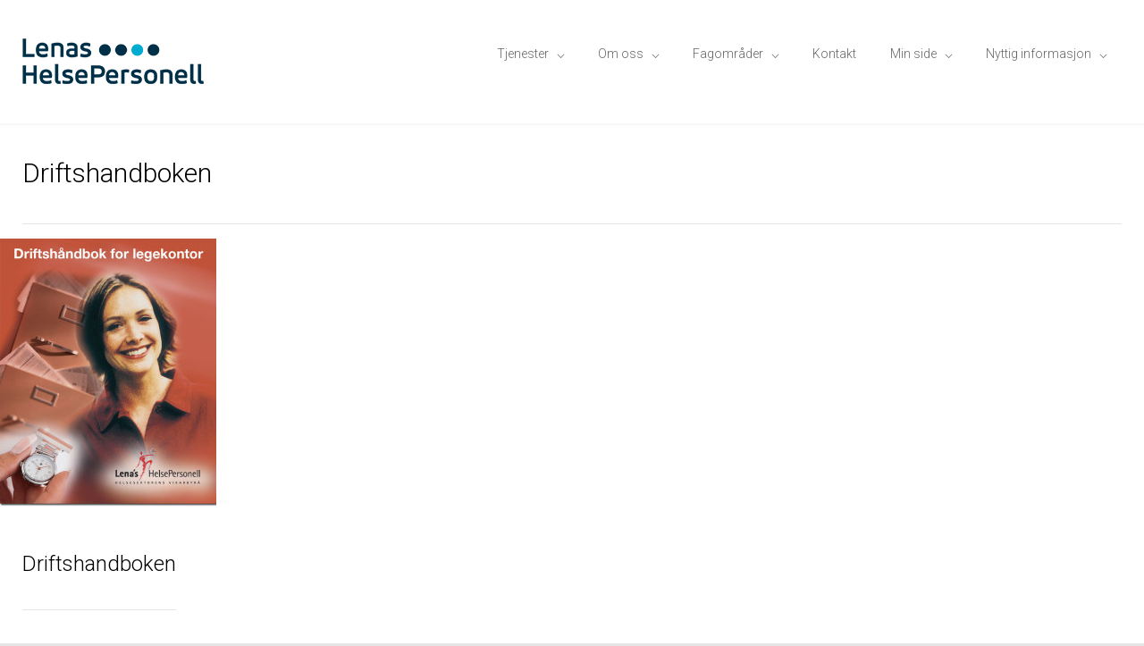

--- FILE ---
content_type: text/html; charset=UTF-8
request_url: https://lenas.no/departments/driftshandboken/driftshandboken-2/
body_size: 13789
content:
<!DOCTYPE html>
<html lang="nb-NO">
		<head>
		<!--meta-->
		<meta http-equiv="content-type" content="text/html; charset=UTF-8" />
		<meta name="generator" content="WordPress 6.7.4" />
		<meta name="viewport" content="width=device-width, initial-scale=1, maximum-scale=1" />
		<meta name="description" content="Helsesektorens bemanningsbyrå" />
		<meta name="format-detection" content="telephone=no" />
		<!--style-->
		<link rel="alternate" type="application/rss+xml" title="RSS 2.0" href="https://lenas.no/feed/">
		<link rel="pingback" href="https://lenas.no/xmlrpc.php" />
					<link rel="shortcut icon" href="https://lenas.no/wp-content/themes/medicenter/images/favicon.ico" />
					<meta name='robots' content='index, follow, max-image-preview:large, max-snippet:-1, max-video-preview:-1' />
	<style>img:is([sizes="auto" i], [sizes^="auto," i]) { contain-intrinsic-size: 3000px 1500px }</style>
	<script id="cookieyes" type="text/javascript" src="https://cdn-cookieyes.com/client_data/adc6d46a920f5b73ac90340d/script.js"></script>
	<!-- This site is optimized with the Yoast SEO plugin v24.8.1 - https://yoast.com/wordpress/plugins/seo/ -->
	<title>Driftshandboken - Lenas Helsepersonell</title>
	<link rel="canonical" href="https://lenas.no/departments/driftshandboken/driftshandboken-2/" />
	<meta property="og:locale" content="nb_NO" />
	<meta property="og:type" content="article" />
	<meta property="og:title" content="Driftshandboken - Lenas Helsepersonell" />
	<meta property="og:url" content="https://lenas.no/departments/driftshandboken/driftshandboken-2/" />
	<meta property="og:site_name" content="Lenas Helsepersonell" />
	<meta property="og:image" content="https://lenas.no/departments/driftshandboken/driftshandboken-2" />
	<meta property="og:image:width" content="650" />
	<meta property="og:image:height" content="805" />
	<meta property="og:image:type" content="image/jpeg" />
	<meta name="twitter:card" content="summary_large_image" />
	<script type="application/ld+json" class="yoast-schema-graph">{"@context":"https://schema.org","@graph":[{"@type":"WebPage","@id":"https://lenas.no/departments/driftshandboken/driftshandboken-2/","url":"https://lenas.no/departments/driftshandboken/driftshandboken-2/","name":"Driftshandboken - Lenas Helsepersonell","isPartOf":{"@id":"https://lenas.no/#website"},"primaryImageOfPage":{"@id":"https://lenas.no/departments/driftshandboken/driftshandboken-2/#primaryimage"},"image":{"@id":"https://lenas.no/departments/driftshandboken/driftshandboken-2/#primaryimage"},"thumbnailUrl":"https://lenas.no/wp-content/uploads/2014/01/Driftshandboken.jpg","datePublished":"2014-01-29T14:33:30+00:00","breadcrumb":{"@id":"https://lenas.no/departments/driftshandboken/driftshandboken-2/#breadcrumb"},"inLanguage":"nb-NO","potentialAction":[{"@type":"ReadAction","target":["https://lenas.no/departments/driftshandboken/driftshandboken-2/"]}]},{"@type":"ImageObject","inLanguage":"nb-NO","@id":"https://lenas.no/departments/driftshandboken/driftshandboken-2/#primaryimage","url":"https://lenas.no/wp-content/uploads/2014/01/Driftshandboken.jpg","contentUrl":"https://lenas.no/wp-content/uploads/2014/01/Driftshandboken.jpg","width":650,"height":805},{"@type":"BreadcrumbList","@id":"https://lenas.no/departments/driftshandboken/driftshandboken-2/#breadcrumb","itemListElement":[{"@type":"ListItem","position":1,"name":"Hjem","item":"https://lenas.no/"},{"@type":"ListItem","position":2,"name":"Driftshåndboken","item":"https://lenas.no/departments/driftshandboken/"},{"@type":"ListItem","position":3,"name":"Driftshandboken"}]},{"@type":"WebSite","@id":"https://lenas.no/#website","url":"https://lenas.no/","name":"Lenas Helsepersonell","description":"Helsesektorens bemanningsbyrå","potentialAction":[{"@type":"SearchAction","target":{"@type":"EntryPoint","urlTemplate":"https://lenas.no/?s={search_term_string}"},"query-input":{"@type":"PropertyValueSpecification","valueRequired":true,"valueName":"search_term_string"}}],"inLanguage":"nb-NO"}]}</script>
	<!-- / Yoast SEO plugin. -->


<link rel='dns-prefetch' href='//www.googletagmanager.com' />
<link rel='dns-prefetch' href='//fonts.googleapis.com' />
<link rel="alternate" type="application/rss+xml" title="Lenas Helsepersonell &raquo; strøm" href="https://lenas.no/feed/" />
<link rel="alternate" type="application/rss+xml" title="Lenas Helsepersonell &raquo; kommentarstrøm" href="https://lenas.no/comments/feed/" />
<link rel="alternate" type="application/rss+xml" title="Lenas Helsepersonell &raquo; Driftshandboken kommentarstrøm" href="https://lenas.no/departments/driftshandboken/driftshandboken-2/feed/" />
<script type="text/javascript">
/* <![CDATA[ */
window._wpemojiSettings = {"baseUrl":"https:\/\/s.w.org\/images\/core\/emoji\/15.0.3\/72x72\/","ext":".png","svgUrl":"https:\/\/s.w.org\/images\/core\/emoji\/15.0.3\/svg\/","svgExt":".svg","source":{"concatemoji":"https:\/\/lenas.no\/wp-includes\/js\/wp-emoji-release.min.js?ver=6.7.4"}};
/*! This file is auto-generated */
!function(i,n){var o,s,e;function c(e){try{var t={supportTests:e,timestamp:(new Date).valueOf()};sessionStorage.setItem(o,JSON.stringify(t))}catch(e){}}function p(e,t,n){e.clearRect(0,0,e.canvas.width,e.canvas.height),e.fillText(t,0,0);var t=new Uint32Array(e.getImageData(0,0,e.canvas.width,e.canvas.height).data),r=(e.clearRect(0,0,e.canvas.width,e.canvas.height),e.fillText(n,0,0),new Uint32Array(e.getImageData(0,0,e.canvas.width,e.canvas.height).data));return t.every(function(e,t){return e===r[t]})}function u(e,t,n){switch(t){case"flag":return n(e,"\ud83c\udff3\ufe0f\u200d\u26a7\ufe0f","\ud83c\udff3\ufe0f\u200b\u26a7\ufe0f")?!1:!n(e,"\ud83c\uddfa\ud83c\uddf3","\ud83c\uddfa\u200b\ud83c\uddf3")&&!n(e,"\ud83c\udff4\udb40\udc67\udb40\udc62\udb40\udc65\udb40\udc6e\udb40\udc67\udb40\udc7f","\ud83c\udff4\u200b\udb40\udc67\u200b\udb40\udc62\u200b\udb40\udc65\u200b\udb40\udc6e\u200b\udb40\udc67\u200b\udb40\udc7f");case"emoji":return!n(e,"\ud83d\udc26\u200d\u2b1b","\ud83d\udc26\u200b\u2b1b")}return!1}function f(e,t,n){var r="undefined"!=typeof WorkerGlobalScope&&self instanceof WorkerGlobalScope?new OffscreenCanvas(300,150):i.createElement("canvas"),a=r.getContext("2d",{willReadFrequently:!0}),o=(a.textBaseline="top",a.font="600 32px Arial",{});return e.forEach(function(e){o[e]=t(a,e,n)}),o}function t(e){var t=i.createElement("script");t.src=e,t.defer=!0,i.head.appendChild(t)}"undefined"!=typeof Promise&&(o="wpEmojiSettingsSupports",s=["flag","emoji"],n.supports={everything:!0,everythingExceptFlag:!0},e=new Promise(function(e){i.addEventListener("DOMContentLoaded",e,{once:!0})}),new Promise(function(t){var n=function(){try{var e=JSON.parse(sessionStorage.getItem(o));if("object"==typeof e&&"number"==typeof e.timestamp&&(new Date).valueOf()<e.timestamp+604800&&"object"==typeof e.supportTests)return e.supportTests}catch(e){}return null}();if(!n){if("undefined"!=typeof Worker&&"undefined"!=typeof OffscreenCanvas&&"undefined"!=typeof URL&&URL.createObjectURL&&"undefined"!=typeof Blob)try{var e="postMessage("+f.toString()+"("+[JSON.stringify(s),u.toString(),p.toString()].join(",")+"));",r=new Blob([e],{type:"text/javascript"}),a=new Worker(URL.createObjectURL(r),{name:"wpTestEmojiSupports"});return void(a.onmessage=function(e){c(n=e.data),a.terminate(),t(n)})}catch(e){}c(n=f(s,u,p))}t(n)}).then(function(e){for(var t in e)n.supports[t]=e[t],n.supports.everything=n.supports.everything&&n.supports[t],"flag"!==t&&(n.supports.everythingExceptFlag=n.supports.everythingExceptFlag&&n.supports[t]);n.supports.everythingExceptFlag=n.supports.everythingExceptFlag&&!n.supports.flag,n.DOMReady=!1,n.readyCallback=function(){n.DOMReady=!0}}).then(function(){return e}).then(function(){var e;n.supports.everything||(n.readyCallback(),(e=n.source||{}).concatemoji?t(e.concatemoji):e.wpemoji&&e.twemoji&&(t(e.twemoji),t(e.wpemoji)))}))}((window,document),window._wpemojiSettings);
/* ]]> */
</script>
<style id='wp-emoji-styles-inline-css' type='text/css'>

	img.wp-smiley, img.emoji {
		display: inline !important;
		border: none !important;
		box-shadow: none !important;
		height: 1em !important;
		width: 1em !important;
		margin: 0 0.07em !important;
		vertical-align: -0.1em !important;
		background: none !important;
		padding: 0 !important;
	}
</style>
<link rel='stylesheet' id='wp-block-library-css' href='https://lenas.no/wp-includes/css/dist/block-library/style.min.css?ver=6.7.4' type='text/css' media='all' />
<style id='wp-block-library-theme-inline-css' type='text/css'>
.wp-block-audio :where(figcaption){color:#555;font-size:13px;text-align:center}.is-dark-theme .wp-block-audio :where(figcaption){color:#ffffffa6}.wp-block-audio{margin:0 0 1em}.wp-block-code{border:1px solid #ccc;border-radius:4px;font-family:Menlo,Consolas,monaco,monospace;padding:.8em 1em}.wp-block-embed :where(figcaption){color:#555;font-size:13px;text-align:center}.is-dark-theme .wp-block-embed :where(figcaption){color:#ffffffa6}.wp-block-embed{margin:0 0 1em}.blocks-gallery-caption{color:#555;font-size:13px;text-align:center}.is-dark-theme .blocks-gallery-caption{color:#ffffffa6}:root :where(.wp-block-image figcaption){color:#555;font-size:13px;text-align:center}.is-dark-theme :root :where(.wp-block-image figcaption){color:#ffffffa6}.wp-block-image{margin:0 0 1em}.wp-block-pullquote{border-bottom:4px solid;border-top:4px solid;color:currentColor;margin-bottom:1.75em}.wp-block-pullquote cite,.wp-block-pullquote footer,.wp-block-pullquote__citation{color:currentColor;font-size:.8125em;font-style:normal;text-transform:uppercase}.wp-block-quote{border-left:.25em solid;margin:0 0 1.75em;padding-left:1em}.wp-block-quote cite,.wp-block-quote footer{color:currentColor;font-size:.8125em;font-style:normal;position:relative}.wp-block-quote:where(.has-text-align-right){border-left:none;border-right:.25em solid;padding-left:0;padding-right:1em}.wp-block-quote:where(.has-text-align-center){border:none;padding-left:0}.wp-block-quote.is-large,.wp-block-quote.is-style-large,.wp-block-quote:where(.is-style-plain){border:none}.wp-block-search .wp-block-search__label{font-weight:700}.wp-block-search__button{border:1px solid #ccc;padding:.375em .625em}:where(.wp-block-group.has-background){padding:1.25em 2.375em}.wp-block-separator.has-css-opacity{opacity:.4}.wp-block-separator{border:none;border-bottom:2px solid;margin-left:auto;margin-right:auto}.wp-block-separator.has-alpha-channel-opacity{opacity:1}.wp-block-separator:not(.is-style-wide):not(.is-style-dots){width:100px}.wp-block-separator.has-background:not(.is-style-dots){border-bottom:none;height:1px}.wp-block-separator.has-background:not(.is-style-wide):not(.is-style-dots){height:2px}.wp-block-table{margin:0 0 1em}.wp-block-table td,.wp-block-table th{word-break:normal}.wp-block-table :where(figcaption){color:#555;font-size:13px;text-align:center}.is-dark-theme .wp-block-table :where(figcaption){color:#ffffffa6}.wp-block-video :where(figcaption){color:#555;font-size:13px;text-align:center}.is-dark-theme .wp-block-video :where(figcaption){color:#ffffffa6}.wp-block-video{margin:0 0 1em}:root :where(.wp-block-template-part.has-background){margin-bottom:0;margin-top:0;padding:1.25em 2.375em}
</style>
<style id='classic-theme-styles-inline-css' type='text/css'>
/*! This file is auto-generated */
.wp-block-button__link{color:#fff;background-color:#32373c;border-radius:9999px;box-shadow:none;text-decoration:none;padding:calc(.667em + 2px) calc(1.333em + 2px);font-size:1.125em}.wp-block-file__button{background:#32373c;color:#fff;text-decoration:none}
</style>
<style id='global-styles-inline-css' type='text/css'>
:root{--wp--preset--aspect-ratio--square: 1;--wp--preset--aspect-ratio--4-3: 4/3;--wp--preset--aspect-ratio--3-4: 3/4;--wp--preset--aspect-ratio--3-2: 3/2;--wp--preset--aspect-ratio--2-3: 2/3;--wp--preset--aspect-ratio--16-9: 16/9;--wp--preset--aspect-ratio--9-16: 9/16;--wp--preset--color--black: #000000;--wp--preset--color--cyan-bluish-gray: #abb8c3;--wp--preset--color--white: #ffffff;--wp--preset--color--pale-pink: #f78da7;--wp--preset--color--vivid-red: #cf2e2e;--wp--preset--color--luminous-vivid-orange: #ff6900;--wp--preset--color--luminous-vivid-amber: #fcb900;--wp--preset--color--light-green-cyan: #7bdcb5;--wp--preset--color--vivid-green-cyan: #00d084;--wp--preset--color--pale-cyan-blue: #8ed1fc;--wp--preset--color--vivid-cyan-blue: #0693e3;--wp--preset--color--vivid-purple: #9b51e0;--wp--preset--color--medicenter-light-blue: #42B3E5;--wp--preset--color--medicenter-dark-blue: #3156A3;--wp--preset--color--medicenter-blue: #0384CE;--wp--preset--color--medicenter-green: #7CBA3D;--wp--preset--color--medicenter-orange: #FFA800;--wp--preset--color--medicenter-red: #F37548;--wp--preset--color--medicenter-turquoise: #00B6CC;--wp--preset--color--medicenter-violet: #9187C4;--wp--preset--gradient--vivid-cyan-blue-to-vivid-purple: linear-gradient(135deg,rgba(6,147,227,1) 0%,rgb(155,81,224) 100%);--wp--preset--gradient--light-green-cyan-to-vivid-green-cyan: linear-gradient(135deg,rgb(122,220,180) 0%,rgb(0,208,130) 100%);--wp--preset--gradient--luminous-vivid-amber-to-luminous-vivid-orange: linear-gradient(135deg,rgba(252,185,0,1) 0%,rgba(255,105,0,1) 100%);--wp--preset--gradient--luminous-vivid-orange-to-vivid-red: linear-gradient(135deg,rgba(255,105,0,1) 0%,rgb(207,46,46) 100%);--wp--preset--gradient--very-light-gray-to-cyan-bluish-gray: linear-gradient(135deg,rgb(238,238,238) 0%,rgb(169,184,195) 100%);--wp--preset--gradient--cool-to-warm-spectrum: linear-gradient(135deg,rgb(74,234,220) 0%,rgb(151,120,209) 20%,rgb(207,42,186) 40%,rgb(238,44,130) 60%,rgb(251,105,98) 80%,rgb(254,248,76) 100%);--wp--preset--gradient--blush-light-purple: linear-gradient(135deg,rgb(255,206,236) 0%,rgb(152,150,240) 100%);--wp--preset--gradient--blush-bordeaux: linear-gradient(135deg,rgb(254,205,165) 0%,rgb(254,45,45) 50%,rgb(107,0,62) 100%);--wp--preset--gradient--luminous-dusk: linear-gradient(135deg,rgb(255,203,112) 0%,rgb(199,81,192) 50%,rgb(65,88,208) 100%);--wp--preset--gradient--pale-ocean: linear-gradient(135deg,rgb(255,245,203) 0%,rgb(182,227,212) 50%,rgb(51,167,181) 100%);--wp--preset--gradient--electric-grass: linear-gradient(135deg,rgb(202,248,128) 0%,rgb(113,206,126) 100%);--wp--preset--gradient--midnight: linear-gradient(135deg,rgb(2,3,129) 0%,rgb(40,116,252) 100%);--wp--preset--font-size--small: 13px;--wp--preset--font-size--medium: 20px;--wp--preset--font-size--large: 36px;--wp--preset--font-size--x-large: 42px;--wp--preset--spacing--20: 0.44rem;--wp--preset--spacing--30: 0.67rem;--wp--preset--spacing--40: 1rem;--wp--preset--spacing--50: 1.5rem;--wp--preset--spacing--60: 2.25rem;--wp--preset--spacing--70: 3.38rem;--wp--preset--spacing--80: 5.06rem;--wp--preset--shadow--natural: 6px 6px 9px rgba(0, 0, 0, 0.2);--wp--preset--shadow--deep: 12px 12px 50px rgba(0, 0, 0, 0.4);--wp--preset--shadow--sharp: 6px 6px 0px rgba(0, 0, 0, 0.2);--wp--preset--shadow--outlined: 6px 6px 0px -3px rgba(255, 255, 255, 1), 6px 6px rgba(0, 0, 0, 1);--wp--preset--shadow--crisp: 6px 6px 0px rgba(0, 0, 0, 1);}:where(.is-layout-flex){gap: 0.5em;}:where(.is-layout-grid){gap: 0.5em;}body .is-layout-flex{display: flex;}.is-layout-flex{flex-wrap: wrap;align-items: center;}.is-layout-flex > :is(*, div){margin: 0;}body .is-layout-grid{display: grid;}.is-layout-grid > :is(*, div){margin: 0;}:where(.wp-block-columns.is-layout-flex){gap: 2em;}:where(.wp-block-columns.is-layout-grid){gap: 2em;}:where(.wp-block-post-template.is-layout-flex){gap: 1.25em;}:where(.wp-block-post-template.is-layout-grid){gap: 1.25em;}.has-black-color{color: var(--wp--preset--color--black) !important;}.has-cyan-bluish-gray-color{color: var(--wp--preset--color--cyan-bluish-gray) !important;}.has-white-color{color: var(--wp--preset--color--white) !important;}.has-pale-pink-color{color: var(--wp--preset--color--pale-pink) !important;}.has-vivid-red-color{color: var(--wp--preset--color--vivid-red) !important;}.has-luminous-vivid-orange-color{color: var(--wp--preset--color--luminous-vivid-orange) !important;}.has-luminous-vivid-amber-color{color: var(--wp--preset--color--luminous-vivid-amber) !important;}.has-light-green-cyan-color{color: var(--wp--preset--color--light-green-cyan) !important;}.has-vivid-green-cyan-color{color: var(--wp--preset--color--vivid-green-cyan) !important;}.has-pale-cyan-blue-color{color: var(--wp--preset--color--pale-cyan-blue) !important;}.has-vivid-cyan-blue-color{color: var(--wp--preset--color--vivid-cyan-blue) !important;}.has-vivid-purple-color{color: var(--wp--preset--color--vivid-purple) !important;}.has-black-background-color{background-color: var(--wp--preset--color--black) !important;}.has-cyan-bluish-gray-background-color{background-color: var(--wp--preset--color--cyan-bluish-gray) !important;}.has-white-background-color{background-color: var(--wp--preset--color--white) !important;}.has-pale-pink-background-color{background-color: var(--wp--preset--color--pale-pink) !important;}.has-vivid-red-background-color{background-color: var(--wp--preset--color--vivid-red) !important;}.has-luminous-vivid-orange-background-color{background-color: var(--wp--preset--color--luminous-vivid-orange) !important;}.has-luminous-vivid-amber-background-color{background-color: var(--wp--preset--color--luminous-vivid-amber) !important;}.has-light-green-cyan-background-color{background-color: var(--wp--preset--color--light-green-cyan) !important;}.has-vivid-green-cyan-background-color{background-color: var(--wp--preset--color--vivid-green-cyan) !important;}.has-pale-cyan-blue-background-color{background-color: var(--wp--preset--color--pale-cyan-blue) !important;}.has-vivid-cyan-blue-background-color{background-color: var(--wp--preset--color--vivid-cyan-blue) !important;}.has-vivid-purple-background-color{background-color: var(--wp--preset--color--vivid-purple) !important;}.has-black-border-color{border-color: var(--wp--preset--color--black) !important;}.has-cyan-bluish-gray-border-color{border-color: var(--wp--preset--color--cyan-bluish-gray) !important;}.has-white-border-color{border-color: var(--wp--preset--color--white) !important;}.has-pale-pink-border-color{border-color: var(--wp--preset--color--pale-pink) !important;}.has-vivid-red-border-color{border-color: var(--wp--preset--color--vivid-red) !important;}.has-luminous-vivid-orange-border-color{border-color: var(--wp--preset--color--luminous-vivid-orange) !important;}.has-luminous-vivid-amber-border-color{border-color: var(--wp--preset--color--luminous-vivid-amber) !important;}.has-light-green-cyan-border-color{border-color: var(--wp--preset--color--light-green-cyan) !important;}.has-vivid-green-cyan-border-color{border-color: var(--wp--preset--color--vivid-green-cyan) !important;}.has-pale-cyan-blue-border-color{border-color: var(--wp--preset--color--pale-cyan-blue) !important;}.has-vivid-cyan-blue-border-color{border-color: var(--wp--preset--color--vivid-cyan-blue) !important;}.has-vivid-purple-border-color{border-color: var(--wp--preset--color--vivid-purple) !important;}.has-vivid-cyan-blue-to-vivid-purple-gradient-background{background: var(--wp--preset--gradient--vivid-cyan-blue-to-vivid-purple) !important;}.has-light-green-cyan-to-vivid-green-cyan-gradient-background{background: var(--wp--preset--gradient--light-green-cyan-to-vivid-green-cyan) !important;}.has-luminous-vivid-amber-to-luminous-vivid-orange-gradient-background{background: var(--wp--preset--gradient--luminous-vivid-amber-to-luminous-vivid-orange) !important;}.has-luminous-vivid-orange-to-vivid-red-gradient-background{background: var(--wp--preset--gradient--luminous-vivid-orange-to-vivid-red) !important;}.has-very-light-gray-to-cyan-bluish-gray-gradient-background{background: var(--wp--preset--gradient--very-light-gray-to-cyan-bluish-gray) !important;}.has-cool-to-warm-spectrum-gradient-background{background: var(--wp--preset--gradient--cool-to-warm-spectrum) !important;}.has-blush-light-purple-gradient-background{background: var(--wp--preset--gradient--blush-light-purple) !important;}.has-blush-bordeaux-gradient-background{background: var(--wp--preset--gradient--blush-bordeaux) !important;}.has-luminous-dusk-gradient-background{background: var(--wp--preset--gradient--luminous-dusk) !important;}.has-pale-ocean-gradient-background{background: var(--wp--preset--gradient--pale-ocean) !important;}.has-electric-grass-gradient-background{background: var(--wp--preset--gradient--electric-grass) !important;}.has-midnight-gradient-background{background: var(--wp--preset--gradient--midnight) !important;}.has-small-font-size{font-size: var(--wp--preset--font-size--small) !important;}.has-medium-font-size{font-size: var(--wp--preset--font-size--medium) !important;}.has-large-font-size{font-size: var(--wp--preset--font-size--large) !important;}.has-x-large-font-size{font-size: var(--wp--preset--font-size--x-large) !important;}
:where(.wp-block-post-template.is-layout-flex){gap: 1.25em;}:where(.wp-block-post-template.is-layout-grid){gap: 1.25em;}
:where(.wp-block-columns.is-layout-flex){gap: 2em;}:where(.wp-block-columns.is-layout-grid){gap: 2em;}
:root :where(.wp-block-pullquote){font-size: 1.5em;line-height: 1.6;}
</style>
<link rel='stylesheet' id='contact-form-7-css' href='https://lenas.no/wp-content/plugins/contact-form-7/includes/css/styles.css?ver=6.0.5' type='text/css' media='all' />
<link rel='stylesheet' id='reset-css' href='https://lenas.no/wp-content/themes/medicenter/style/reset.css?ver=6.7.4' type='text/css' media='all' />
<link rel='stylesheet' id='superfish-css' href='https://lenas.no/wp-content/themes/medicenter/style/superfish.css?ver=6.7.4' type='text/css' media='all' />
<link rel='stylesheet' id='prettyPhoto-css' href='https://lenas.no/wp-content/themes/medicenter/style/prettyPhoto.css?ver=6.7.4' type='text/css' media='all' />
<link rel='stylesheet' id='jquery-qtip-css' href='https://lenas.no/wp-content/themes/medicenter/style/jquery.qtip.css?ver=6.7.4' type='text/css' media='all' />
<link rel='stylesheet' id='parent-style-css' href='https://lenas.no/wp-content/themes/medicenter/style.css?ver=6.7.4' type='text/css' media='all' />
<link rel='stylesheet' id='google-font-header-css' href='//fonts.googleapis.com/css?family=Roboto%3A700&#038;ver=6.7.4' type='text/css' media='all' />
<link rel='stylesheet' id='google-font-content-css' href='//fonts.googleapis.com/css?family=Roboto%3A300&#038;ver=6.7.4' type='text/css' media='all' />
<link rel='stylesheet' id='google-font-pt-serif-css' href='//fonts.googleapis.com/css?family=PT+Serif%3A400italic&#038;subset=latin%2Clatin-ext&#038;ver=6.7.4' type='text/css' media='all' />
<link rel='stylesheet' id='odometer-css' href='https://lenas.no/wp-content/themes/medicenter/style/odometer-theme-default.css?ver=6.7.4' type='text/css' media='all' />
<link rel='stylesheet' id='main-style-css' href='https://lenas.no/wp-content/themes/medicenter-child/style.css?ver=6.7.4' type='text/css' media='all' />
<link rel='stylesheet' id='responsive-css' href='https://lenas.no/wp-content/themes/medicenter/style/responsive.css?ver=6.7.4' type='text/css' media='all' />
<link rel='stylesheet' id='mc-features-css' href='https://lenas.no/wp-content/themes/medicenter/fonts/features/style.css?ver=6.7.4' type='text/css' media='all' />
<link rel='stylesheet' id='mc-template-css' href='https://lenas.no/wp-content/themes/medicenter/fonts/template/style.css?ver=6.7.4' type='text/css' media='all' />
<link rel='stylesheet' id='mc-social-css' href='https://lenas.no/wp-content/themes/medicenter/fonts/social/style.css?ver=6.7.4' type='text/css' media='all' />
<link rel='stylesheet' id='custom-css' href='https://lenas.no/wp-content/themes/medicenter/custom.css?ver=6.7.4' type='text/css' media='all' />
<script type="text/javascript" src="https://lenas.no/wp-includes/js/jquery/jquery.min.js?ver=3.7.1" id="jquery-core-js"></script>
<script type="text/javascript" src="https://lenas.no/wp-includes/js/jquery/jquery-migrate.min.js?ver=3.4.1" id="jquery-migrate-js"></script>
<script type="text/javascript" id="jquery-js-after">
/* <![CDATA[ */
(function(i,s,o,g,r,a,m){i['GoogleAnalyticsObject']=r;i[r]=i[r]||function(){
  (i[r].q=i[r].q||[]).push(arguments)},i[r].l=1*new Date();a=s.createElement(o),
  m=s.getElementsByTagName(o)[0];a.async=1;a.src=g;m.parentNode.insertBefore(a,m)
  })(window,document,'script','https://www.google-analytics.com/analytics.js','ga');

  ga('create', 'UA-67469548-2', 'auto');
  ga('send', 'pageview');

</script>

<!-- Facebook Pixel Code -->
<noscript>
 <img height="1" width="1" 
src="https://www.facebook.com/tr?id=1987728718179759&ev=PageView
&noscript=1"/>
</noscript>

<script>
!function(f,b,e,v,n,t,s)
{if(f.fbq)return;n=f.fbq=function(){n.callMethod?
n.callMethod.apply(n,arguments):n.queue.push(arguments)};
if(!f._fbq)f._fbq=n;n.push=n;n.loaded=!0;n.version='2.0';
n.queue=[];t=b.createElement(e);t.async=!0;
t.src=v;s=b.getElementsByTagName(e)[0];
s.parentNode.insertBefore(t,s)}(window,document,'script',
'https://connect.facebook.net/en_US/fbevents.js');
 fbq('init', '1987728718179759'); 
fbq('track', 'PageView');


<!-- End Facebook Pixel Code -->
/* ]]> */
</script>
<script type="text/javascript" src="https://lenas.no/wp-content/plugins/revslider/public/assets/js/rbtools.min.js?ver=6.5.15" async id="tp-tools-js"></script>
<script type="text/javascript" src="https://lenas.no/wp-content/plugins/revslider/public/assets/js/rs6.min.js?ver=6.5.15" async id="revmin-js"></script>
<link rel="https://api.w.org/" href="https://lenas.no/wp-json/" /><link rel="alternate" title="JSON" type="application/json" href="https://lenas.no/wp-json/wp/v2/media/3040" /><link rel="EditURI" type="application/rsd+xml" title="RSD" href="https://lenas.no/xmlrpc.php?rsd" />
<meta name="generator" content="WordPress 6.7.4" />
<link rel='shortlink' href='https://lenas.no/?p=3040' />
<link rel="alternate" title="oEmbed (JSON)" type="application/json+oembed" href="https://lenas.no/wp-json/oembed/1.0/embed?url=https%3A%2F%2Flenas.no%2Fdepartments%2Fdriftshandboken%2Fdriftshandboken-2%2F" />
<link rel="alternate" title="oEmbed (XML)" type="text/xml+oembed" href="https://lenas.no/wp-json/oembed/1.0/embed?url=https%3A%2F%2Flenas.no%2Fdepartments%2Fdriftshandboken%2Fdriftshandboken-2%2F&#038;format=xml" />
<meta name="generator" content="Powered by WPBakery Page Builder - drag and drop page builder for WordPress."/>
<meta name="generator" content="Powered by Slider Revolution 6.5.15 - responsive, Mobile-Friendly Slider Plugin for WordPress with comfortable drag and drop interface." />
<script>function setREVStartSize(e){
			//window.requestAnimationFrame(function() {
				window.RSIW = window.RSIW===undefined ? window.innerWidth : window.RSIW;
				window.RSIH = window.RSIH===undefined ? window.innerHeight : window.RSIH;
				try {
					var pw = document.getElementById(e.c).parentNode.offsetWidth,
						newh;
					pw = pw===0 || isNaN(pw) ? window.RSIW : pw;
					e.tabw = e.tabw===undefined ? 0 : parseInt(e.tabw);
					e.thumbw = e.thumbw===undefined ? 0 : parseInt(e.thumbw);
					e.tabh = e.tabh===undefined ? 0 : parseInt(e.tabh);
					e.thumbh = e.thumbh===undefined ? 0 : parseInt(e.thumbh);
					e.tabhide = e.tabhide===undefined ? 0 : parseInt(e.tabhide);
					e.thumbhide = e.thumbhide===undefined ? 0 : parseInt(e.thumbhide);
					e.mh = e.mh===undefined || e.mh=="" || e.mh==="auto" ? 0 : parseInt(e.mh,0);
					if(e.layout==="fullscreen" || e.l==="fullscreen")
						newh = Math.max(e.mh,window.RSIH);
					else{
						e.gw = Array.isArray(e.gw) ? e.gw : [e.gw];
						for (var i in e.rl) if (e.gw[i]===undefined || e.gw[i]===0) e.gw[i] = e.gw[i-1];
						e.gh = e.el===undefined || e.el==="" || (Array.isArray(e.el) && e.el.length==0)? e.gh : e.el;
						e.gh = Array.isArray(e.gh) ? e.gh : [e.gh];
						for (var i in e.rl) if (e.gh[i]===undefined || e.gh[i]===0) e.gh[i] = e.gh[i-1];
											
						var nl = new Array(e.rl.length),
							ix = 0,
							sl;
						e.tabw = e.tabhide>=pw ? 0 : e.tabw;
						e.thumbw = e.thumbhide>=pw ? 0 : e.thumbw;
						e.tabh = e.tabhide>=pw ? 0 : e.tabh;
						e.thumbh = e.thumbhide>=pw ? 0 : e.thumbh;
						for (var i in e.rl) nl[i] = e.rl[i]<window.RSIW ? 0 : e.rl[i];
						sl = nl[0];
						for (var i in nl) if (sl>nl[i] && nl[i]>0) { sl = nl[i]; ix=i;}
						var m = pw>(e.gw[ix]+e.tabw+e.thumbw) ? 1 : (pw-(e.tabw+e.thumbw)) / (e.gw[ix]);
						newh =  (e.gh[ix] * m) + (e.tabh + e.thumbh);
					}
					var el = document.getElementById(e.c);
					if (el!==null && el) el.style.height = newh+"px";
					el = document.getElementById(e.c+"_wrapper");
					if (el!==null && el) {
						el.style.height = newh+"px";
						el.style.display = "block";
					}
				} catch(e){
					console.log("Failure at Presize of Slider:" + e)
				}
			//});
		  };</script>
		<style type="text/css" id="wp-custom-css">
			ul.bread-crumb {
	display: none;
}

.gallery-box .controls a.open-details {
	display: none;
}

h3, h4, h5 {
	font-weight: 700;
}

.home-box-container-list .custom-html-widget {
	width: 100%;
}

.footer .footer-banner-box a {
	color: #ffffff;
}

.footer-box-container p {
    color: #999;
}

.single-post .post {
	margin-left: 0;
}

.home-top-container {
	min-height: 60vh;
}

.home-top-container .wpb_column .wpb_wrapper {
	margin: 0 auto;
}

.home-top-container h1 {
	font-weight: 700;
	max-width: 700px;
	margin: 0 auto;
	font-size: 40px;
}

.home-top-container p {
	font-size: 24px !important;
}

.center-the-content {
	text-align: center;
}

.footer .menu li {
	width: 100%;
}

.footer .menu li a::before {
	color: #003048;
}

.footer #zoom-social-icons-widget-2 {
	margin-top: 20px;
}

.textalign-center {
	text-align: center;
}

.wp-block-social-links li, 
.wp-block-social-links.has-normal-icon-size li {
	font-size: inherit !important;
}

img.footer-logos {
	margin: 20px auto;
	width: 500px;
	max-width: 90%;
}

iframe.gmap {
	width: 100%;
}		</style>
		<noscript><style> .wpb_animate_when_almost_visible { opacity: 1; }</style></noscript>		<!--custom style-->
<style type="text/css">
		.site-container
	{
		background-color: #ffffff;
	}
		.footer-container
	{
		background-color: #F0F0F0 !important;
	}
		a,
	.more
		{
		color: #00a9ce;
	}
		a:hover,
	.bread-crumb li a:hover,
	.post-footer-details li a:hover,
	#cancel_comment:hover
		{
		color: #006d8b;
	}
		.footer a,
	.footer .scrolling-list li a
	{
		color: #003048;
	}
		.footer a:hover,
	.footer .scrolling-list li a:hover
	{
		color: #00a9ce;
	}
		.box-header::after
		{
				background: #00a9ce;
			}
		.footer .box-header:after
	{
				background: #00a9ce;
			}
		.footer .timeago
	{
		color: #00a9ce;
	}
		.sentence
	{
		color: #006d8b;
	}
		blockquote,
	blockquote p
	{
		color: #006d8b;
		border-color:  #006d8b;
	}
			.sf-menu li:hover a, .sf-menu li.selected a, .sf-menu li.current-menu-item a, .sf-menu li.current-menu-ancestor a
	{
				background-color: #00a9ce;
			}
	.header.layout_2 .sf-menu li:hover a, .header.layout_2 .sf-menu li.selected a, .header.layout_2 .sf-menu li.current-menu-item a, .header.layout_2 .sf-menu li.current-menu-ancestor a
	{
				border-color: #00a9ce;
			}
		.sf-menu li ul li a:hover, .sf-menu li ul li.selected a, .sf-menu li ul li.current-menu-item a,
	.sf-menu>li.menu-item-has-children ul li a:hover, .sf-menu>li.menu-item-has-children:hover ul li.selected a, .sf-menu>li.menu-item-has-children:hover ul li.current-menu-item a, .sf-menu>li.menu-item-has-children:hover ul li.current-menu-item ul li.current-menu-item a, .sf-menu>li.menu-item-has-children:hover ul li.current-menu-item ul li.current-menu-item ul li a:hover,
	.sf-menu>li.menu-item-has-children:hover ul li.selected ul li a:hover,.sf-menu>li.menu-item-has-children:hover ul li.current-menu-item ul li a:hover, .sf-menu>li.menu-item-has-children:hover ul li ul li.selected a, .sf-menu>li.menu-item-has-children:hover ul li ul li.current-menu-item a, .sf-menu>li.menu-item-has-children:hover ul li.selected ul li.selected a, .sf-menu>li.menu-item-has-children:hover ul li.selected ul li.current-menu-item a,
	.sf-menu>li.menu-item-has-children:hover ul li.menu-item-type-custom a:hover, .sf-menu li ul li.menu-item-type-custom a:hover,
	.header.layout-2 .sf-menu li ul li a:hover, .header.layout-2 .sf-menu li ul li.selected a, .header.layout-2 .sf-menu li ul li.current-menu-item a, .header.layout-2 .sf-menu>li.menu-item-has-children ul li a:hover, .header.layout-2 .sf-menu>li.menu-item-has-children:hover ul li.selected a, .header.layout-2 .sf-menu>li.menu-item-has-children:hover ul li.current-menu-item a, .header.layout-2 .sf-menu>li.menu-item-has-children:hover ul li.selected ul li a:hover, .header.layout-2 .sf-menu>li.menu-item-has-children:hover ul li.current-menu-item ul li a:hover, .header.layout-2 .sf-menu>li.menu-item-has-children:hover ul li ul li.selected a, .header.layout-2 .sf-menu>li.menu-item-has-children:hover ul li ul li.current-menu-item a, .header.layout-2 .sf-menu>li.menu-item-has-children:hover ul li.selected ul li.selected a, .header.layout-2 .sf-menu>li.menu-item-has-children:hover ul li.selected ul li.current-menu-item a, .header.layout-2 .sf-menu>li.menu-item-has-children:hover ul li.menu-item-type-custom a:hover, .header.layout-2 .sf-menu li ul li.menu-item-type-custom a:hover
	{
				border-bottom: 2px solid #00a9ce;
		padding-bottom: 14px;
			}
	@media screen and (max-width:1009px)
	{
		.sf-menu li ul li a:hover, .sf-menu li ul li.selected a, .sf-menu li ul li.current-menu-item a,
		.sf-menu>li.menu-item-has-children ul li a:hover, .sf-menu>li.menu-item-has-children:hover ul li.selected a, .sf-menu>li.menu-item-has-children:hover ul li.current-menu-item a,
		.sf-menu>li.menu-item-has-children:hover ul li.selected ul li a:hover,.sf-menu>li.menu-item-has-children:hover ul li.current-menu-item ul li a:hover, .sf-menu>li.menu-item-has-children:hover ul li ul li.selected a, .sf-menu>li.menu-item-has-children:hover ul li ul li.current-menu-item a, .sf-menu>li.menu-item-has-children:hover ul li.selected ul li.selected a, .sf-menu>li.menu-item-has-children:hover ul li.selected ul li.current-menu-item a,
		.sf-menu>li.menu-item-has-children:hover ul li.menu-item-type-custom a:hover, .sf-menu li ul li.menu-item-type-custom a:hover,
		.header.layout-2 .sf-menu li ul li a:hover, .header.layout-2 .sf-menu li ul li.selected a, .header.layout-2 .sf-menu li ul li.current-menu-item a, .header.layout-2 .sf-menu>li.menu-item-has-children ul li a:hover, .header.layout-2 .sf-menu>li.menu-item-has-children:hover ul li.selected a, .header.layout-2 .sf-menu>li.menu-item-has-children:hover ul li.current-menu-item a, .header.layout-2 .sf-menu>li.menu-item-has-children:hover ul li.selected ul li a:hover, .header.layout-2 .sf-menu>li.menu-item-has-children:hover ul li.current-menu-item ul li a:hover, .header.layout-2 .sf-menu>li.menu-item-has-children:hover ul li ul li.selected a, .header.layout-2 .sf-menu>li.menu-item-has-children:hover ul li ul li.current-menu-item a, .header.layout-2 .sf-menu>li.menu-item-has-children:hover ul li.selected ul li.selected a, .header.layout-2 .sf-menu>li.menu-item-has-children:hover ul li.selected ul li.current-menu-item a, .header.layout-2 .sf-menu>li.menu-item-has-children:hover ul li.menu-item-type-custom a:hover, .header.layout-2 .sf-menu li ul li.menu-item-type-custom a:hover
		{
						padding-bottom: 11px;
					}
	}
	.sf-menu>li.menu-item-has-children:hover ul li.menu-item-type-custom a,
	.sf-menu>li.menu-item-has-children:hover ul li.selected ul li a,
	.sf-menu>li.menu-item-has-children:hover ul li.current-menu-item ul li a,
	.sf-menu>li.menu-item-has-children:hover ul li.current-menu-item ul li.current-menu-item ul li a,
	.sf-menu li ul li.menu-item-type-custom a,
	.header.layout-2 .sf-menu>li.menu-item-has-children:hover ul li.menu-item-type-custom a,
	.header.layout-2 .sf-menu>li.menu-item-has-children:hover ul li.selected ul li a,
	.header.layout-2 .sf-menu>li.menu-item-has-children:hover ul li.current-menu-item ul li a,
	.header.layout-2 .sf-menu li ul li.menu-item-type-custom a
	{
		color: #666;
				border-bottom: 1px solid #E8E8E8;
		padding-bottom: 15px;
			}
	@media screen and (max-width:1009px)
	{
		.sf-menu>li.menu-item-has-children:hover ul li.menu-item-type-custom a,
		.sf-menu>li.menu-item-has-children:hover ul li.selected ul li a,
		.sf-menu>li.menu-item-has-children:hover ul li.current-menu-item ul li a,
		.sf-menu>li.menu-item-has-children:hover ul li.current-menu-item ul li.current-menu-item ul li a,
		.sf-menu li ul li.menu-item-type-custom a,
		.header.layout-2 .sf-menu>li.menu-item-has-children:hover ul li.menu-item-type-custom a,
		.header.layout-2 .sf-menu>li.menu-item-has-children:hover ul li.selected ul li a,
		.header.layout-2 .sf-menu>li.menu-item-has-children:hover ul li.current-menu-item ul li a,
		.header.layout-2 .sf-menu li ul li.menu-item-type-custom a
		{
						border-bottom: 1px solid #E8E8E8;
			padding-bottom: 12px;
					}
	}
		.vertical-menu li a:hover,
	.vertical-menu li.is-active a
	{
				border-bottom: 2px solid #00a9ce;
			}
		.tabs-box-navigation.sf-menu .tabs-box-navigation-selected
	{
		background-color: #006d8b;
	}
		.tabs-box-navigation.sf-menu .tabs-box-navigation-selected:hover
	{
		background-color: #00a9ce;
	}
		.tabs-box-navigation.sf-menu li:hover ul, .tabs-box-navigation.sf-menu li.sfHover ul
	{
		border-color: #00a9ce;
	}
		.comment-form .mc-button, .contact-form .mc-button, .post-password-form .mc-button
		{
				background-color: #006d8b;
		border-color: #006d8b;
					}
		.comment-form .mc-button:hover, .contact-form .mc-button:hover, .post-password-form .mc-button:hover
		{
				background-color: #006d8b !important;
		border-color: #006d8b !important;
					}
		.comment-box .date .value
		{
				background-color: #006d8b;
			}
		.comment-box .date .arrow-date
	{
		border-color: #006d8b transparent;
	}
		.comment-box .comments-number a
	{
				background-color: #00a9ce;
			}
		.comment-box .arrow-comments
	{
		border-color: #00a9ce transparent;
	}
		.gallery-box:hover .description
	{
		background-color: #00a9ce;
	}
		.gallery-box:hover .item-details
	{
				border-bottom: 2px solid #00a9ce;
			}
		.timetable .event
	{
				background-color: #006d8b;
			}
		.timetable .event.tooltip:hover,
	.timetable .event .event-container.tooltip:hover,
	.tooltip .tooltip-content
	{
				background-color: #00a9ce;
			}
		.tooltip .tooltip-arrow
	{
		border-color: #00a9ce transparent;
	}
		.tip
	{
		background-color: #006d8b;
	}
		.wpb_content_element .accordion .ui-accordion-header.ui-state-active,
	.accordion .ui-accordion-header.ui-state-active
	{
		background: #006d8b;
		border-color: #006d8b;
	}
	.accordion .ui-accordion-header.ui-state-hover h3
	{
		color: #006d8b;
	}
		h1, h2, h3, h4, h5,
	.header-left a, .logo,
	.top-info-list li .value,
	.footer-banner-box p,
	.rev_slider p,
	table td:first-child, table th:first-child
		{
		font-family: 'Roboto';
	}
		body,
	input, textarea,
	.sf-menu li a, .sf-menu li a:visited,
	.timeline-item label,
	.timeline-content span.timeline-subtitle,
	.ui-datepicker-title,
	.timetable th,
	.timetable tbody td,
	.gallery-box .description h5,
	.footer-banner-box h2,
	.footer-banner-box .more
		{
		font-family: 'Roboto';
	}
	</style>	</head>
	<body class="attachment attachment-template-default single single-attachment postid-3040 attachmentid-3040 attachment-jpeg wpb-js-composer js-comp-ver-6.8.0 vc_responsive">
		<div class="site-container fullwidth">
						<!-- Header -->
						<div class="header-container ">
				<div class="header clearfix layout-1">
										<div class="header-left">
						<a href="https://lenas.no" title="Lenas Helsepersonell">
														<img src="https://lenas.no/wp-content/uploads/2013/04/lenas-helsepersonell-web-logo.png" alt="logo" />
																				</a>
						<a href="#" class="mobile-menu-switch vertical-align-cell">
							<span class="line"></span>
							<span class="line"></span>
							<span class="line"></span>
							<span class="line"></span>
						</a>
											</div>
					<div class="menu-lenas-hovedmeny-container"><ul id="menu-lenas-hovedmeny" class="sf-menu header-right"><li id="menu-item-4318" class="menu-item menu-item-type-custom menu-item-object-custom menu-item-has-children menu-item-4318"><a href="#">Tjenester</a>
<ul class="sub-menu">
	<li id="menu-item-4278" class="menu-item menu-item-type-post_type menu-item-object-page menu-item-4278"><a href="https://lenas.no/tjenester/vikarbyra/">Vikarutleie</a></li>
	<li id="menu-item-4309" class="menu-item menu-item-type-post_type menu-item-object-page menu-item-4309"><a href="https://lenas.no/tjenester/rekruttering/">Rekruttering</a></li>
	<li id="menu-item-4446" class="menu-item menu-item-type-post_type menu-item-object-page menu-item-4446"><a href="https://lenas.no/tjenester/transkribering/">Transkribering</a></li>
	<li id="menu-item-4311" class="menu-item menu-item-type-post_type menu-item-object-page menu-item-4311"><a href="https://lenas.no/tjenester/kurs/">Kurs</a></li>
	<li id="menu-item-4310" class="menu-item menu-item-type-post_type menu-item-object-page menu-item-4310"><a href="https://lenas.no/tjenester/for-vikarer-og-jobbsokere/">Bli medarbeider</a></li>
</ul>
</li>
<li id="menu-item-4312" class="menu-item menu-item-type-post_type menu-item-object-page menu-item-has-children menu-item-4312"><a href="https://lenas.no/om-oss/">Om oss</a>
<ul class="sub-menu">
	<li id="menu-item-4432" class="menu-item menu-item-type-post_type menu-item-object-page menu-item-4432"><a href="https://lenas.no/om-oss/revidert-arbeidsgiver/">Revidert arbeidsgiver &#8211; Miljøfyrtårn &#8211; FNs bærekraftsmål</a></li>
	<li id="menu-item-4433" class="menu-item menu-item-type-post_type menu-item-object-page menu-item-4433"><a href="https://lenas.no/om-oss/bemanningsbyra/">Bemanningsbyrå</a></li>
	<li id="menu-item-4399" class="menu-item menu-item-type-post_type menu-item-object-page menu-item-4399"><a href="https://lenas.no/om-oss/ansatte/">Ansatte</a></li>
</ul>
</li>
<li id="menu-item-3549" class="menu-item menu-item-type-custom menu-item-object-custom menu-item-has-children menu-item-3549"><a href="#">Fagområder</a>
<ul class="sub-menu">
	<li id="menu-item-3563" class="menu-item menu-item-type-post_type menu-item-object-page menu-item-3563"><a href="https://lenas.no/fagomrader/helsesekretaer/">Helsesekretær</a></li>
	<li id="menu-item-3562" class="menu-item menu-item-type-post_type menu-item-object-page menu-item-3562"><a href="https://lenas.no/fagomrader/medisinsk-legesekretaer/">Medisinsk- / legesekretær</a></li>
	<li id="menu-item-3561" class="menu-item menu-item-type-post_type menu-item-object-page menu-item-3561"><a href="https://lenas.no/fagomrader/tannhelsesekretaer/">Tannhelsesekretær</a></li>
	<li id="menu-item-4314" class="menu-item menu-item-type-post_type menu-item-object-page menu-item-4314"><a href="https://lenas.no/?page_id=4313">Sykepleier</a></li>
	<li id="menu-item-4316" class="menu-item menu-item-type-post_type menu-item-object-page menu-item-4316"><a href="https://lenas.no/fagomrader/helsefagarbeider/">Helsefagarbeider</a></li>
	<li id="menu-item-4453" class="menu-item menu-item-type-post_type menu-item-object-page menu-item-4453"><a href="https://lenas.no/fagomrader/pleiepersonell/">Pleieassistent</a></li>
</ul>
</li>
<li id="menu-item-4317" class="menu-item menu-item-type-post_type menu-item-object-page menu-item-4317"><a href="https://lenas.no/kontakt/">Kontakt</a></li>
<li id="menu-item-3551" class="menu-item menu-item-type-custom menu-item-object-custom menu-item-has-children menu-item-3551"><a href="#">Min side</a>
<ul class="sub-menu">
	<li id="menu-item-3565" class="menu-item menu-item-type-post_type menu-item-object-page menu-item-3565"><a href="https://lenas.no/min-side/for-kunder/">For kunder</a></li>
	<li id="menu-item-3564" class="menu-item menu-item-type-post_type menu-item-object-page menu-item-3564"><a href="https://lenas.no/min-side/for-vikarer/">For vikarer</a></li>
</ul>
</li>
<li id="menu-item-4424" class="menu-item menu-item-type-post_type menu-item-object-page menu-item-has-children menu-item-4424"><a href="https://lenas.no/nyttig-informasjon/">Nyttig informasjon</a>
<ul class="sub-menu">
	<li id="menu-item-4425" class="menu-item menu-item-type-post_type menu-item-object-page menu-item-4425"><a href="https://lenas.no/nyttig-informasjon/tips-til-jobbintervju/">Tips til jobbintervju</a></li>
	<li id="menu-item-4426" class="menu-item menu-item-type-post_type menu-item-object-page menu-item-4426"><a href="https://lenas.no/nyttig-informasjon/tips-til-jobbsoknad/">Tips til jobbsøknad</a></li>
	<li id="menu-item-4427" class="menu-item menu-item-type-post_type menu-item-object-page menu-item-4427"><a href="https://lenas.no/nyttig-informasjon/fa-autorisasjon-helsesekretaer/">Hvordan få autorisasjon som helsesekretær?</a></li>
	<li id="menu-item-4741" class="menu-item menu-item-type-post_type menu-item-object-page menu-item-4741"><a href="https://lenas.no/hvordan-fa-autorisasjon-som-tannhelsesekretaer/">Hvordan få autorisasjon som tannhelsesekretær?</a></li>
	<li id="menu-item-4428" class="menu-item menu-item-type-post_type menu-item-object-page menu-item-4428"><a href="https://lenas.no/nyttig-informasjon/helsesekretaerutdanning/">Helsesekretærutdanning</a></li>
	<li id="menu-item-4429" class="menu-item menu-item-type-post_type menu-item-object-page menu-item-4429"><a href="https://lenas.no/nyttig-informasjon/helsesekretaer-lonn/">Helsesekretær lønn</a></li>
	<li id="menu-item-4430" class="menu-item menu-item-type-post_type menu-item-object-page menu-item-4430"><a href="https://lenas.no/nyttig-informasjon/verdt-a-nar-leie-vikar/">Verdt å vite når du skal leie vikar</a></li>
	<li id="menu-item-4471" class="menu-item menu-item-type-post_type menu-item-object-page menu-item-4471"><a href="https://lenas.no/nyttig-informasjon/cv-mal/">CV-mal</a></li>
	<li id="menu-item-4470" class="menu-item menu-item-type-post_type menu-item-object-page menu-item-4470"><a href="https://lenas.no/nyttig-informasjon/taushetserklaering-mal/">Taushetserklæring-mal</a></li>
</ul>
</li>
</ul></div>							<div class="mobile-menu-container clearfix">
								<div class="mobile-menu-divider"></div>
								<nav class="mobile-menu"><ul id="menu-lenas-hovedmeny-1" class="menu"><li class="menu-item menu-item-type-custom menu-item-object-custom menu-item-has-children menu-item-4318"><a href="#">Tjenester</a>
<ul class="sub-menu">
	<li class="menu-item menu-item-type-post_type menu-item-object-page menu-item-4278"><a href="https://lenas.no/tjenester/vikarbyra/">Vikarutleie</a></li>
	<li class="menu-item menu-item-type-post_type menu-item-object-page menu-item-4309"><a href="https://lenas.no/tjenester/rekruttering/">Rekruttering</a></li>
	<li class="menu-item menu-item-type-post_type menu-item-object-page menu-item-4446"><a href="https://lenas.no/tjenester/transkribering/">Transkribering</a></li>
	<li class="menu-item menu-item-type-post_type menu-item-object-page menu-item-4311"><a href="https://lenas.no/tjenester/kurs/">Kurs</a></li>
	<li class="menu-item menu-item-type-post_type menu-item-object-page menu-item-4310"><a href="https://lenas.no/tjenester/for-vikarer-og-jobbsokere/">Bli medarbeider</a></li>
</ul>
</li>
<li class="menu-item menu-item-type-post_type menu-item-object-page menu-item-has-children menu-item-4312"><a href="https://lenas.no/om-oss/">Om oss</a>
<ul class="sub-menu">
	<li class="menu-item menu-item-type-post_type menu-item-object-page menu-item-4432"><a href="https://lenas.no/om-oss/revidert-arbeidsgiver/">Revidert arbeidsgiver &#8211; Miljøfyrtårn &#8211; FNs bærekraftsmål</a></li>
	<li class="menu-item menu-item-type-post_type menu-item-object-page menu-item-4433"><a href="https://lenas.no/om-oss/bemanningsbyra/">Bemanningsbyrå</a></li>
	<li class="menu-item menu-item-type-post_type menu-item-object-page menu-item-4399"><a href="https://lenas.no/om-oss/ansatte/">Ansatte</a></li>
</ul>
</li>
<li class="menu-item menu-item-type-custom menu-item-object-custom menu-item-has-children menu-item-3549"><a href="#">Fagområder</a>
<ul class="sub-menu">
	<li class="menu-item menu-item-type-post_type menu-item-object-page menu-item-3563"><a href="https://lenas.no/fagomrader/helsesekretaer/">Helsesekretær</a></li>
	<li class="menu-item menu-item-type-post_type menu-item-object-page menu-item-3562"><a href="https://lenas.no/fagomrader/medisinsk-legesekretaer/">Medisinsk- / legesekretær</a></li>
	<li class="menu-item menu-item-type-post_type menu-item-object-page menu-item-3561"><a href="https://lenas.no/fagomrader/tannhelsesekretaer/">Tannhelsesekretær</a></li>
	<li class="menu-item menu-item-type-post_type menu-item-object-page menu-item-4314"><a href="https://lenas.no/?page_id=4313">Sykepleier</a></li>
	<li class="menu-item menu-item-type-post_type menu-item-object-page menu-item-4316"><a href="https://lenas.no/fagomrader/helsefagarbeider/">Helsefagarbeider</a></li>
	<li class="menu-item menu-item-type-post_type menu-item-object-page menu-item-4453"><a href="https://lenas.no/fagomrader/pleiepersonell/">Pleieassistent</a></li>
</ul>
</li>
<li class="menu-item menu-item-type-post_type menu-item-object-page menu-item-4317"><a href="https://lenas.no/kontakt/">Kontakt</a></li>
<li class="menu-item menu-item-type-custom menu-item-object-custom menu-item-has-children menu-item-3551"><a href="#">Min side</a>
<ul class="sub-menu">
	<li class="menu-item menu-item-type-post_type menu-item-object-page menu-item-3565"><a href="https://lenas.no/min-side/for-kunder/">For kunder</a></li>
	<li class="menu-item menu-item-type-post_type menu-item-object-page menu-item-3564"><a href="https://lenas.no/min-side/for-vikarer/">For vikarer</a></li>
</ul>
</li>
<li class="menu-item menu-item-type-post_type menu-item-object-page menu-item-has-children menu-item-4424"><a href="https://lenas.no/nyttig-informasjon/">Nyttig informasjon</a>
<ul class="sub-menu">
	<li class="menu-item menu-item-type-post_type menu-item-object-page menu-item-4425"><a href="https://lenas.no/nyttig-informasjon/tips-til-jobbintervju/">Tips til jobbintervju</a></li>
	<li class="menu-item menu-item-type-post_type menu-item-object-page menu-item-4426"><a href="https://lenas.no/nyttig-informasjon/tips-til-jobbsoknad/">Tips til jobbsøknad</a></li>
	<li class="menu-item menu-item-type-post_type menu-item-object-page menu-item-4427"><a href="https://lenas.no/nyttig-informasjon/fa-autorisasjon-helsesekretaer/">Hvordan få autorisasjon som helsesekretær?</a></li>
	<li class="menu-item menu-item-type-post_type menu-item-object-page menu-item-4741"><a href="https://lenas.no/hvordan-fa-autorisasjon-som-tannhelsesekretaer/">Hvordan få autorisasjon som tannhelsesekretær?</a></li>
	<li class="menu-item menu-item-type-post_type menu-item-object-page menu-item-4428"><a href="https://lenas.no/nyttig-informasjon/helsesekretaerutdanning/">Helsesekretærutdanning</a></li>
	<li class="menu-item menu-item-type-post_type menu-item-object-page menu-item-4429"><a href="https://lenas.no/nyttig-informasjon/helsesekretaer-lonn/">Helsesekretær lønn</a></li>
	<li class="menu-item menu-item-type-post_type menu-item-object-page menu-item-4430"><a href="https://lenas.no/nyttig-informasjon/verdt-a-nar-leie-vikar/">Verdt å vite når du skal leie vikar</a></li>
	<li class="menu-item menu-item-type-post_type menu-item-object-page menu-item-4471"><a href="https://lenas.no/nyttig-informasjon/cv-mal/">CV-mal</a></li>
	<li class="menu-item menu-item-type-post_type menu-item-object-page menu-item-4470"><a href="https://lenas.no/nyttig-informasjon/taushetserklaering-mal/">Taushetserklæring-mal</a></li>
</ul>
</li>
</ul></nav>							</div>
											</div>
			</div>
					<!-- /Header --><div class="theme-page relative">
	<div class="vc_row wpb_row vc_row-fluid page-header vertical-align-table full-width">
		<div class="vc_row wpb_row vc_inner vc_row-fluid">
			<div class="page-header-left">
				<h1 class="page-title">Driftshandboken</h1>
				<ul class="bread-crumb">
					<li>
						<a href="https://lenas.no" title="Home">
							Home						</a>
					</li>
					<li class="separator template-arrow-horizontal-1">
						&nbsp;
					</li>
										<li><a href="https://lenas.no/nyheter/" title="Blog">Blog</a>					</li>
					<li class="separator template-arrow-horizontal-1">
						&nbsp;
					</li>
					<li>
						Driftshandboken					</li>
				</ul>
			</div>
					</div>
	</div>
	<div class="clearfix">
		<p class="attachment"><a href='https://lenas.no/wp-content/uploads/2014/01/Driftshandboken.jpg'><img fetchpriority="high" decoding="async" width="242" height="300" src="https://lenas.no/wp-content/uploads/2014/01/Driftshandboken-242x300.jpg" class="attachment-medium size-medium" alt="" srcset="https://lenas.no/wp-content/uploads/2014/01/Driftshandboken-242x300.jpg 242w, https://lenas.no/wp-content/uploads/2014/01/Driftshandboken.jpg 650w" sizes="(max-width: 242px) 100vw, 242px" /></a></p>
<div class="vc_row wpb_row vc_row-fluid"><div class="wpb_column vc_column_container vc_col-sm-12"><div class="wpb_wrapper"><div class="columns clearfix"><ul class="blog clearfix"><li class="single post post-3040 attachment type-attachment status-inherit hentry"><div class="post-content"><h2 class="post-title">
						<a href="https://lenas.no/departments/driftshandboken/driftshandboken-2/" title="Driftshandboken">Driftshandboken</a>
					</h2></div>
			</li>
		</ul></div></div></div></div>
	</div>
</div>
						<div class="footer-container">
				<div class="footer">
										<ul class="footer-banner-box-container clearfix">
								<li class="footer-banner-box" style="background-color: #00a9ce">
			<h2>For vikarer</h2>						<p>	
			<a href="https://secure.webtemp.no/WebtempCVPortal/default.aspx?k=192&giveloginwindow=1" title="Registrere timer">Registrer timer</a>			</p>
		</li>
				<li class="footer-banner-box" style="background-color: #003048">
			<h2>Registrer CV</h2>						<p>	
			<a href="https://secure.webtemp.no/WebtempCVPortal/default.aspx?k=192&giveregistrationwindow=1" title="Bli vikar">Bli vikar</a>			</p>
		</li>
				<li class="footer-banner-box" style="background-color: #00a9ce">
			<h2>For kunder</h2>						<p>	
			<a href="https://secure.webtemp.no/WebtempCVPortal/default.aspx?k=192&giveloginwindow=1" title="Godkjenn timer">Godkjenne timer</a>			</p>
		</li>
							</ul>
										<div class="footer-box-container vc_row wpb_row vc_row-fluid clearfix">
						<div id='text-2' class='widget widget_text footer_box'>			<div class="textwidget"><p><img decoding="async" class="footer-logo" src="https://lenas.no/wp-content/uploads/2013/04/Lenas_logo_CMYK-01.png" width="150" /></p>
<p><img loading="lazy" decoding="async" class="alignnone size-full wp-image-4454" src="https://lenas.no/wp-content/uploads/2018/02/revidert-arbeidsgiver-logo.png" alt="" width="255" height="58" /></p>
<p><img loading="lazy" decoding="async" class="alignnone size-full wp-image-4397" src="https://lenas.no/wp-content/uploads/2018/02/nho_service-og-handel_rgb2.png" alt="" width="255" height="40" /></p>
<p><img loading="lazy" decoding="async" class="wp-image-5084 size-medium" src="https://lenas.no/wp-content/uploads/2025/03/miljofyrtarn-sertifisert-virksomhet-horisontal-RGB-300x108.png" alt="Miljøfyrtårn" width="300" height="108" srcset="https://lenas.no/wp-content/uploads/2025/03/miljofyrtarn-sertifisert-virksomhet-horisontal-RGB-300x108.png 300w, https://lenas.no/wp-content/uploads/2025/03/miljofyrtarn-sertifisert-virksomhet-horisontal-RGB-1024x369.png 1024w, https://lenas.no/wp-content/uploads/2025/03/miljofyrtarn-sertifisert-virksomhet-horisontal-RGB-768x277.png 768w, https://lenas.no/wp-content/uploads/2025/03/miljofyrtarn-sertifisert-virksomhet-horisontal-RGB-1536x554.png 1536w, https://lenas.no/wp-content/uploads/2025/03/miljofyrtarn-sertifisert-virksomhet-horisontal-RGB-2048x739.png 2048w" sizes="auto, (max-width: 300px) 100vw, 300px" /></p>
</div>
		</div><div id='text-3' class='widget widget_text footer_box'>			<div class="textwidget"><h4>Kontakt oss</h4>
<p>Thor Olsensgt. 3, 0177 Oslo<br />
Telefon 22 99 94 99<br />
<a href="mailto:post@lenas.no">post@lenas.no</a></p>
</div>
		</div><div id='nav_menu-2' class='widget widget_nav_menu footer_box'><div class="menu-footer-menu-container"><ul id="menu-footer-menu" class="menu"><li id="menu-item-4521" class="menu-item menu-item-type-post_type menu-item-object-page menu-item-4521"><a href="https://lenas.no/personvernerklaering/">Personvernerklæring</a></li>
<li id="menu-item-4522" class="menu-item menu-item-type-post_type menu-item-object-page menu-item-4522"><a href="https://lenas.no/behandling-av-informasjonskapsler-cookies/">Informasjonskapsler (cookies)</a></li>
</ul></div></div><div id='block-2' class='widget widget_block footer_box'>
<ul class="wp-block-social-links is-layout-flex wp-block-social-links-is-layout-flex"><li class="wp-social-link wp-social-link-facebook  wp-block-social-link"><a href="https://www.facebook.com/LenasHelsePersonell" class="wp-block-social-link-anchor"><svg width="24" height="24" viewBox="0 0 24 24" version="1.1" xmlns="http://www.w3.org/2000/svg" aria-hidden="true" focusable="false"><path d="M12 2C6.5 2 2 6.5 2 12c0 5 3.7 9.1 8.4 9.9v-7H7.9V12h2.5V9.8c0-2.5 1.5-3.9 3.8-3.9 1.1 0 2.2.2 2.2.2v2.5h-1.3c-1.2 0-1.6.8-1.6 1.6V12h2.8l-.4 2.9h-2.3v7C18.3 21.1 22 17 22 12c0-5.5-4.5-10-10-10z"></path></svg><span class="wp-block-social-link-label screen-reader-text">Facebook</span></a></li>

<li class="wp-social-link wp-social-link-linkedin  wp-block-social-link"><a href="https://www.linkedin.com/company/2787920/" class="wp-block-social-link-anchor"><svg width="24" height="24" viewBox="0 0 24 24" version="1.1" xmlns="http://www.w3.org/2000/svg" aria-hidden="true" focusable="false"><path d="M19.7,3H4.3C3.582,3,3,3.582,3,4.3v15.4C3,20.418,3.582,21,4.3,21h15.4c0.718,0,1.3-0.582,1.3-1.3V4.3 C21,3.582,20.418,3,19.7,3z M8.339,18.338H5.667v-8.59h2.672V18.338z M7.004,8.574c-0.857,0-1.549-0.694-1.549-1.548 c0-0.855,0.691-1.548,1.549-1.548c0.854,0,1.547,0.694,1.547,1.548C8.551,7.881,7.858,8.574,7.004,8.574z M18.339,18.338h-2.669 v-4.177c0-0.996-0.017-2.278-1.387-2.278c-1.389,0-1.601,1.086-1.601,2.206v4.249h-2.667v-8.59h2.559v1.174h0.037 c0.356-0.675,1.227-1.387,2.526-1.387c2.703,0,3.203,1.779,3.203,4.092V18.338z"></path></svg><span class="wp-block-social-link-label screen-reader-text">LinkedIn</span></a></li>

<li class="wp-social-link wp-social-link-instagram  wp-block-social-link"><a href="https://www.instagram.com/lenashelsepersonell/" class="wp-block-social-link-anchor"><svg width="24" height="24" viewBox="0 0 24 24" version="1.1" xmlns="http://www.w3.org/2000/svg" aria-hidden="true" focusable="false"><path d="M12,4.622c2.403,0,2.688,0.009,3.637,0.052c0.877,0.04,1.354,0.187,1.671,0.31c0.42,0.163,0.72,0.358,1.035,0.673 c0.315,0.315,0.51,0.615,0.673,1.035c0.123,0.317,0.27,0.794,0.31,1.671c0.043,0.949,0.052,1.234,0.052,3.637 s-0.009,2.688-0.052,3.637c-0.04,0.877-0.187,1.354-0.31,1.671c-0.163,0.42-0.358,0.72-0.673,1.035 c-0.315,0.315-0.615,0.51-1.035,0.673c-0.317,0.123-0.794,0.27-1.671,0.31c-0.949,0.043-1.233,0.052-3.637,0.052 s-2.688-0.009-3.637-0.052c-0.877-0.04-1.354-0.187-1.671-0.31c-0.42-0.163-0.72-0.358-1.035-0.673 c-0.315-0.315-0.51-0.615-0.673-1.035c-0.123-0.317-0.27-0.794-0.31-1.671C4.631,14.688,4.622,14.403,4.622,12 s0.009-2.688,0.052-3.637c0.04-0.877,0.187-1.354,0.31-1.671c0.163-0.42,0.358-0.72,0.673-1.035 c0.315-0.315,0.615-0.51,1.035-0.673c0.317-0.123,0.794-0.27,1.671-0.31C9.312,4.631,9.597,4.622,12,4.622 M12,3 C9.556,3,9.249,3.01,8.289,3.054C7.331,3.098,6.677,3.25,6.105,3.472C5.513,3.702,5.011,4.01,4.511,4.511 c-0.5,0.5-0.808,1.002-1.038,1.594C3.25,6.677,3.098,7.331,3.054,8.289C3.01,9.249,3,9.556,3,12c0,2.444,0.01,2.751,0.054,3.711 c0.044,0.958,0.196,1.612,0.418,2.185c0.23,0.592,0.538,1.094,1.038,1.594c0.5,0.5,1.002,0.808,1.594,1.038 c0.572,0.222,1.227,0.375,2.185,0.418C9.249,20.99,9.556,21,12,21s2.751-0.01,3.711-0.054c0.958-0.044,1.612-0.196,2.185-0.418 c0.592-0.23,1.094-0.538,1.594-1.038c0.5-0.5,0.808-1.002,1.038-1.594c0.222-0.572,0.375-1.227,0.418-2.185 C20.99,14.751,21,14.444,21,12s-0.01-2.751-0.054-3.711c-0.044-0.958-0.196-1.612-0.418-2.185c-0.23-0.592-0.538-1.094-1.038-1.594 c-0.5-0.5-1.002-0.808-1.594-1.038c-0.572-0.222-1.227-0.375-2.185-0.418C14.751,3.01,14.444,3,12,3L12,3z M12,7.378 c-2.552,0-4.622,2.069-4.622,4.622S9.448,16.622,12,16.622s4.622-2.069,4.622-4.622S14.552,7.378,12,7.378z M12,15 c-1.657,0-3-1.343-3-3s1.343-3,3-3s3,1.343,3,3S13.657,15,12,15z M16.804,6.116c-0.596,0-1.08,0.484-1.08,1.08 s0.484,1.08,1.08,1.08c0.596,0,1.08-0.484,1.08-1.08S17.401,6.116,16.804,6.116z"></path></svg><span class="wp-block-social-link-label screen-reader-text">Instagram</span></a></li>

<li class="wp-social-link wp-social-link-youtube  wp-block-social-link"><a href="https://www.youtube.com/channel/UC6ZciZh7-rW09dyGFMUPqiA" class="wp-block-social-link-anchor"><svg width="24" height="24" viewBox="0 0 24 24" version="1.1" xmlns="http://www.w3.org/2000/svg" aria-hidden="true" focusable="false"><path d="M21.8,8.001c0,0-0.195-1.378-0.795-1.985c-0.76-0.797-1.613-0.801-2.004-0.847c-2.799-0.202-6.997-0.202-6.997-0.202 h-0.009c0,0-4.198,0-6.997,0.202C4.608,5.216,3.756,5.22,2.995,6.016C2.395,6.623,2.2,8.001,2.2,8.001S2,9.62,2,11.238v1.517 c0,1.618,0.2,3.237,0.2,3.237s0.195,1.378,0.795,1.985c0.761,0.797,1.76,0.771,2.205,0.855c1.6,0.153,6.8,0.201,6.8,0.201 s4.203-0.006,7.001-0.209c0.391-0.047,1.243-0.051,2.004-0.847c0.6-0.607,0.795-1.985,0.795-1.985s0.2-1.618,0.2-3.237v-1.517 C22,9.62,21.8,8.001,21.8,8.001z M9.935,14.594l-0.001-5.62l5.404,2.82L9.935,14.594z"></path></svg><span class="wp-block-social-link-label screen-reader-text">YouTube</span></a></li></ul>
</div>					</div>
									</div>
			</div>
					</div>
		
		<script>
			window.RS_MODULES = window.RS_MODULES || {};
			window.RS_MODULES.modules = window.RS_MODULES.modules || {};
			window.RS_MODULES.waiting = window.RS_MODULES.waiting || [];
			window.RS_MODULES.defered = false;
			window.RS_MODULES.moduleWaiting = window.RS_MODULES.moduleWaiting || {};
			window.RS_MODULES.type = 'compiled';
		</script>
		
<!--Start of Tawk.to Script (0.9.3)-->
<script id="tawk-script" type="text/javascript">
var Tawk_API = Tawk_API || {};
var Tawk_LoadStart=new Date();
(function(){
	var s1 = document.createElement( 'script' ),s0=document.getElementsByTagName( 'script' )[0];
	s1.async = true;
	s1.src = 'https://embed.tawk.to/5aa927b3d7591465c7088e64/default';
	s1.charset = 'UTF-8';
	s1.setAttribute( 'crossorigin','*' );
	s0.parentNode.insertBefore( s1, s0 );
})();
</script>
<!--End of Tawk.to Script (0.9.3)-->

<script type="text/html" id="wpb-modifications"></script><link rel='stylesheet' id='js_composer_front-css' href='https://lenas.no/wp-content/plugins/js_composer/assets/css/js_composer.min.css?ver=6.8.0' type='text/css' media='all' />
<link rel='stylesheet' id='rs-plugin-settings-css' href='https://lenas.no/wp-content/plugins/revslider/public/assets/css/rs6.css?ver=6.5.15' type='text/css' media='all' />
<style id='rs-plugin-settings-inline-css' type='text/css'>
#rs-demo-id {}
</style>
<script type="text/javascript" src="https://lenas.no/wp-includes/js/dist/hooks.min.js?ver=4d63a3d491d11ffd8ac6" id="wp-hooks-js"></script>
<script type="text/javascript" src="https://lenas.no/wp-includes/js/dist/i18n.min.js?ver=5e580eb46a90c2b997e6" id="wp-i18n-js"></script>
<script type="text/javascript" id="wp-i18n-js-after">
/* <![CDATA[ */
wp.i18n.setLocaleData( { 'text direction\u0004ltr': [ 'ltr' ] } );
/* ]]> */
</script>
<script type="text/javascript" src="https://lenas.no/wp-content/plugins/contact-form-7/includes/swv/js/index.js?ver=6.0.5" id="swv-js"></script>
<script type="text/javascript" id="contact-form-7-js-translations">
/* <![CDATA[ */
( function( domain, translations ) {
	var localeData = translations.locale_data[ domain ] || translations.locale_data.messages;
	localeData[""].domain = domain;
	wp.i18n.setLocaleData( localeData, domain );
} )( "contact-form-7", {"translation-revision-date":"2025-02-18 18:56:59+0000","generator":"GlotPress\/4.0.1","domain":"messages","locale_data":{"messages":{"":{"domain":"messages","plural-forms":"nplurals=2; plural=n != 1;","lang":"nb_NO"},"Error:":["Feil:"]}},"comment":{"reference":"includes\/js\/index.js"}} );
/* ]]> */
</script>
<script type="text/javascript" id="contact-form-7-js-before">
/* <![CDATA[ */
var wpcf7 = {
    "api": {
        "root": "https:\/\/lenas.no\/wp-json\/",
        "namespace": "contact-form-7\/v1"
    },
    "cached": 1
};
/* ]]> */
</script>
<script type="text/javascript" src="https://lenas.no/wp-content/plugins/contact-form-7/includes/js/index.js?ver=6.0.5" id="contact-form-7-js"></script>
<script type="text/javascript" src="https://lenas.no/wp-includes/js/jquery/ui/core.min.js?ver=1.13.3" id="jquery-ui-core-js"></script>
<script type="text/javascript" src="https://lenas.no/wp-includes/js/jquery/ui/accordion.min.js?ver=1.13.3" id="jquery-ui-accordion-js"></script>
<script type="text/javascript" src="https://lenas.no/wp-includes/js/jquery/ui/tabs.min.js?ver=1.13.3" id="jquery-ui-tabs-js"></script>
<script type="text/javascript" src="https://lenas.no/wp-includes/js/jquery/ui/datepicker.min.js?ver=1.13.3" id="jquery-ui-datepicker-js"></script>
<script type="text/javascript" id="jquery-ui-datepicker-js-after">
/* <![CDATA[ */
jQuery(function(jQuery){jQuery.datepicker.setDefaults({"closeText":"Lukk","currentText":"I dag","monthNames":["januar","februar","mars","april","mai","juni","juli","august","september","oktober","november","desember"],"monthNamesShort":["jan","feb","mar","apr","mai","jun","jul","aug","sep","okt","nov","des"],"nextText":"Neste","prevText":"Forrige","dayNames":["s\u00f8ndag","mandag","tirsdag","onsdag","torsdag","fredag","l\u00f8rdag"],"dayNamesShort":["s\u00f8n","man","tir","ons","tor","fre","l\u00f8r"],"dayNamesMin":["S","M","T","O","T","F","L"],"dateFormat":"d. MM yy","firstDay":1,"isRTL":false});});
/* ]]> */
</script>
<script type="text/javascript" src="https://lenas.no/wp-content/themes/medicenter/js/jquery.imagesloaded-packed.js?ver=6.7.4" id="jquery-imagesloaded-js"></script>
<script type="text/javascript" src="https://lenas.no/wp-content/themes/medicenter/js/jquery.ba-bbq.min.js?ver=6.7.4" id="jquery-ba-bqq-js"></script>
<script type="text/javascript" src="https://lenas.no/wp-content/themes/medicenter/js/jquery.history.js?ver=6.7.4" id="jquery-history-js"></script>
<script type="text/javascript" src="https://lenas.no/wp-content/themes/medicenter/js/jquery.easing.1.4.1.js?ver=6.7.4" id="jquery-easing-js"></script>
<script type="text/javascript" src="https://lenas.no/wp-content/themes/medicenter/js/jquery.carouFredSel-6.2.1-packed.js?ver=6.7.4" id="jquery-carouFredSel-js"></script>
<script type="text/javascript" src="https://lenas.no/wp-content/themes/medicenter/js/jquery.sliderControl.js?ver=6.7.4" id="jquery-sliderControl-js"></script>
<script type="text/javascript" src="https://lenas.no/wp-content/themes/medicenter/js/jquery.timeago.js?ver=6.7.4" id="jquery-timeago-js"></script>
<script type="text/javascript" src="https://lenas.no/wp-content/themes/medicenter/js/jquery.hint.js?ver=6.7.4" id="jquery-hint-js"></script>
<script type="text/javascript" src="https://lenas.no/wp-content/themes/medicenter/js/jquery.isotope-packed.js?ver=6.7.4" id="jquery-isotope-js"></script>
<script type="text/javascript" src="https://lenas.no/wp-content/themes/medicenter/js/jquery.prettyPhoto.js?ver=6.7.4" id="jquery-prettyPhoto-js"></script>
<script type="text/javascript" src="https://lenas.no/wp-content/themes/medicenter/js/jquery.qtip.min.js?ver=6.7.4" id="jquery-qtip-js"></script>
<script type="text/javascript" src="https://lenas.no/wp-content/themes/medicenter/js/jquery.blockUI.js?ver=6.7.4" id="jquery-block-ui-js"></script>
<script type="text/javascript" src="https://lenas.no/wp-content/themes/medicenter/js/jquery.parallax.min.js?ver=6.7.4" id="jquery-parallax-js"></script>
<script type="text/javascript" id="theme-main-js-extra">
/* <![CDATA[ */
var config = [];
config = {"ajaxurl":"https:\/\/lenas.no\/wp-admin\/admin-ajax.php","themename":"medicenter","home_url":"https:\/\/lenas.no","is_rtl":0};;
/* ]]> */
</script>
<script type="text/javascript" src="https://lenas.no/wp-content/themes/medicenter/js/main.js?ver=6.7.4" id="theme-main-js"></script>
<script type="text/javascript" src="https://lenas.no/wp-content/themes/medicenter/js/odometer.min.js?ver=6.7.4" id="jquery-odometer-js"></script>
<script type="text/javascript" src="https://www.googletagmanager.com/gtag/js?id=368133001&amp;ver=6.7.4" id="google-analytics-js"></script>
<script type="text/javascript" id="google-analytics-js-after">
/* <![CDATA[ */
window.dataLayer = window.dataLayer || [];
  function gtag(){dataLayer.push(arguments);}
  gtag('js', new Date());

  gtag('config', '368133001');
/* ]]> */
</script>
<script type="text/javascript" src="https://lenas.no/wp-content/plugins/js_composer/assets/js/dist/js_composer_front.min.js?ver=6.8.0" id="wpb_composer_front_js-js"></script>
	</body>
</html>

--- FILE ---
content_type: text/css; charset=UTF-8
request_url: https://lenas.no/wp-content/themes/medicenter-child/style.css?ver=6.7.4
body_size: 1600
content:
/*
Theme Name:   MediCenter Child
Description:  MediCenter Child Theme
Template:     medicenter
Version:      1.01
Text Domain:  medicenter
*/


/* SIGURDS ENDRINGER */
@media (min-width: 450px) {
    .slider-content h1, .slider-content .subtitle, .slider-content h2{
    color: white !important;
    }
}

.single-post .post{
    margin-left: 200px;
    width: 100%;
}
@media only screen and (max-width: 700px){
    .single-post .post{
    margin-left: 0px !important;
    }
}
.comment_box.clearfix {
    display: none !important;
}
.wpb_column.vc_column_container.vc_col-sm-4 {
    /*display: none !important;*/
}
.vc_tweetmeme-element {
    padding-top: 30px;
}

.fb_like{
    padding-top: 30px;
}

#u_0_3 {
    display: none;
}

li{
    line-height: 150%;
}

p, li, input, label, .button{
    font-size: 16px !important;
}
.gallery_box .item_details{
    border-bottom: none !important;
}

.gallery_box:hover h3{
    color: black;
}

.gallery_box:hover h5{
    color: #666666 !important;
}

.gallery_box{
    cursor: inherit !important;
}
.gallery_box .description{
    background-color: inherit !important;
}
.gallery_box:hover .description{
    background-color: inherit !important;
    color: inherit !important;
}

.page-template-404 .theme_page{
    width: 990px !important;
    margin: 0 auto !important;
    padding-bottom: 50px !important;
}

.wpb_single_image .vc_single_image-wrapper {
    margin: 0 auto !important;
    display: block !important;
}

.wpb_single_image img{
    max-width: 990px !important;
    /*margin: 0 auto !important;*/
    display: block !important;
}

.theme_page.relative {
    width: 100%;
}

.not-full{
    width: 990px;
    margin: 0 auto !important;
    display: block;
}

.page_header_left {
    width: 990px;
    margin: 0 auto !important;
    display: block;
    float: none;
}
.theme_page{
    padding-bottom: 0px !important;
}

.page_header.clearfix {
    border-bottom: 2px solid lightgray;
    width: 990px;
    margin: 0 auto;
    margin-bottom: 50px;
}

.page_header_left .page_title {
    font-weight: bold;
    color: #183D54;
}

ul.bread_crumb{
display: none !important;
}

.footer_banner_box{
padding-top: 25px;
}

.footer_banner_box h2, .footer_banner_box p a{
    font-weight: bold !important;
    text-align: center !important;
display: block;
}

.sr-img{
    max-height: 300px;
    width: 100%;
    overflow: hidden;
}
.sr-img img{
    width: 100%;
}

.sr-kontakt-oss button{
padding: 10px 35px !important;
border-radius: 15px;
}


.sf-menu li:hover a, .sf-menu li.selected a, .sf-menu li.current-menu-item a, .sf-menu li.current-menu-ancestor a{
background-color: #fff !important;
color: #888;
}

.slider-content h1, .slider-content .subtitle, .slider-content h2{
    text-align: center !important;
    margin: 0 auto;
    display: block;
    text-shadow: none !important;
    letter-spacing: 120%;
    line-height: 120% !important;
}

.slider-content h1{
font-size: 46px;
width: 500px;
padding-bottom: 25px !important;
}
.slider-content h2{
font-size: 22px;
width: 400px;
font-weight: 300 !important;
text-shadow: none !important;
}

.sr-btn-wrapper{
width: 520px;
display: block;
margin: 0 auto;
}

.sr-btn{
width: 210px;
background-color: #39BA3E;
border: 1px solid lightgray;
border-radius: 5px;
color: white;
font-size: 18px;
text-align: center;
display: inline-block;
padding: 15px;
}
.sr-space{
width: 18px;
display: inline-block;
content: "";
}

.slider-content_box{
min-height: 260px !important;
}

.flytt-ned{
margin-top: 150px !important;
}

.caroufredsel_wrapper.caroufredsel_wrapper_slider {
    height: 470px;
}

.ledige-paragraf{
width: 600px;
margin: 0 auto;
display: block;
}

.vc_gitem-zone.vc_gitem-zone-a.vc-gitem-zone-height-mode-auto.vc-gitem-zone-height-mode-auto-3-4.vc_gitem-is-link {
    max-height: 240px;
}

.vc_btn3.vc_btn3-color-grey, .vc_btn3.vc_btn3-color-grey.vc_btn3-style-flat{
background-color: inherit !important;
}

.home .vc_btn3.vc_btn3-size-md{
padding: 0 !important;
color: #45C1DD !important;
font-weight: bold !important;
}

.home .theme_page{
width: 100% !important;
padding-bottom: 0 !important;
}

.vc_grid.vc_row.vc_pageable-wrapper.vc_hook_hover {
    width: 65%;
    margin: 0 auto;
    display: block;
}

.vc_grid-item-mini.vc_clearfix.vc_custom_1420541757398 {
    background-color: #fff !important;
}

.vc_gitem-zone-mini {
    background-color: #fff;
}

.vc_gitem-zone.vc_gitem-zone-a.vc-gitem-zone-height-mode-auto.vc-gitem-zone-height-mode-auto-3-4.vc_gitem-is-link {
border: 1px solid lightgray;
}

.footer_container{
background-color: #fff !important;
}
.footer-logo {
width: 170px !important;
}

.footer .box_header{
color: #00182C !important;
}

.copyright_area{
border-top: none !important;
}

.footer h4{
font-weight: 500;
font-size: 14px;
color: #00182C !important;
}

.footer_box_container a{
color: #63C8DF;
}

.sr-kurs img{

}

.vc_item.vc_active {
    width: 100%;
    height: 450px !important;
}

.vc_carousel-slideline {
width: 100% !important;
}

#vc_images-carousel-1-1503836722 {
    width: 100% !important;
}

.vc_carousel-indicators {
    display: none;
}

.footer_container {
    margin-top: -5px;
}
.kurs-overlay {
        margin-top: -390px;
        margin-bottom: 60px;
        position: relative;
}

.kurs-content img{

}

.kurs-content{
background-color: white;
width: 450px;
margin: 0 auto;
display: block;
text-align: center;
border-radius: 15px;
box-shadow: 3px 3px 10px gray;
padding: 25px;
}

.sr-article-text{
width: 650px;
margin: 0 auto !important;
display: block !important;
}

@media (max-width: 450px) {
.slider-content_box {
margin-top: 0 !important;
}
.caroufredsel_wrapper.caroufredsel_wrapper_slider {
height: 250px;
}
.slider-content h1, .slider-content .subtitle, .slider-content h2{
color: #000348;
width: auto !important;
}
.slider-content h1{
font-size: 32px !important;
padding-top: 10px;
}
.slider-content_box {
min-height: 0 !important;
}
.sr-btn:before{
content: "> ";
}
.sr-btn{
width: auto;
background-color: inherit !important;
border: none;
border-radius: none;
color: blue;
display: block;
}
.flytt-ned{
margin-top: 0 !important;
}
.vc_grid-item-zone-c-right .vc_gitem-zone-c{
float: none;
width: 100%;
}
.vc_gitem-animated-block.vc_gitem-animate.vc_gitem-animate-fadeIn {
    display: none;
}
.kurs-content{
width: 100%;
}
.sr-btn-wrapper{
width: 100%;
}
.sr-article-text{
width: 90% !important;
margin: 0 auto !important;
}
.page_header.clearfix {
    width: 100% !important;
}
.wpb_single_image img, .sr-img{
max-width: 100% !important;
}
.page_header_left .page_title {
padding-left: 15px;
}
.not-full{
width: 100%;
margin: 0 auto;
}
#map{
width: 100% !important;
}
.kontaktinfo{
width: 100% !important;
}
}

/* END SIGURDS ENDRINGER */
iframe#stillinger-iframe {
width:100%;
}

body.iframebody {
background: transparent;
}

.slider-content h1, .slider-content .subtitle {
color:#003048;
text-shadow: 1px 1px 1px rgba(255,255,255,0.9);
}

.fullwidth-btn, .fullwidth-btn a {
width:100%;
}

@media screen and (min-width: 1010px) {
.theme_page {
    width: 992px;
}
}

.single-post .theme_page.relative {
width: 80% !important;
margin: 0 auto !important;
}
.single-post .mc_wrapper{
display: none !important;
}

--- FILE ---
content_type: text/plain
request_url: https://www.google-analytics.com/j/collect?v=1&_v=j102&a=1724375265&t=pageview&_s=1&dl=https%3A%2F%2Flenas.no%2Fdepartments%2Fdriftshandboken%2Fdriftshandboken-2%2F&ul=en-us%40posix&dt=Driftshandboken%20-%20Lenas%20Helsepersonell&sr=1280x720&vp=1280x720&_u=IEBAAEABAAAAACAAI~&jid=1231293398&gjid=1854594945&cid=1525709860.1769290191&tid=UA-67469548-2&_gid=1291249454.1769290191&_r=1&_slc=1&z=485935332
body_size: -448
content:
2,cG-MQLJH6EVL6